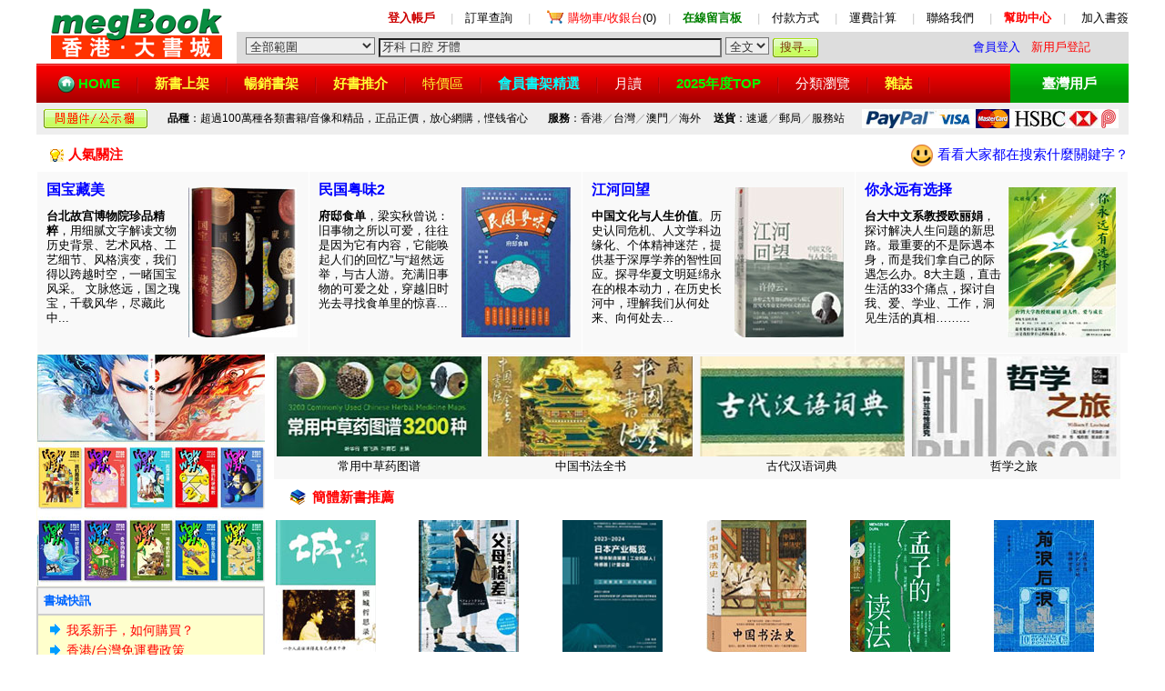

--- FILE ---
content_type: text/html;charset=UTF-8
request_url: http://search.megbook.com.hk/index.jsp
body_size: 42852
content:



<html>
<head>
<title>香港·大書城 -- megBook Book Store -- 香港書城,香港網上書店</title>
<meta http-equiv="Content-Type" content="text/html; charset=UTF-8">
<meta name=description content="香港書城,簡體字書,港台書,台灣書,大陸書,圖書,書籍,買書,書店,書城">
<meta name=keywords content="HongKong online book store,bookstore,香港網上書店,書店,書城,香港書店,買書">
<meta content="megBook" name=Author>
<meta content="Copyright 2013-2026 大書城有限公司" name=Copyright>
<link rel="icon" href="/favicon.ico" type="image/x-icon" />
<link rel="shortcut icon" href="/favicon.ico" type="image/x-icon" />
</head>
<link rel="stylesheet" href="/default.css" type="text/css">
<body leftmargin="0" topmargin="10">
<table width="1200" border="0" cellspacing="0" cellpadding="0" align="center" bgcolor="#FFFFFF">
  <tr> 
    <td width="220" rowspan="2" align="center" bgcolor="#FFFFFF"><a href="https://www.megbook.com.hk"><img src="/images/hklogo.gif" width="188" height="60" border="0" vspace="5" hspace="10"></a></td>
    <td align="right" colspan="3" height="30" style="padding-bottom:5px" valign=bottom><a href="https://www.megbook.com.hk/member/member/"><font color="#CC0000"><b>登入帳戶</b></font></a>　
      <font color="#CCCCCC">|</font>　<a href="https://www.megbook.com.hk/member/member/order/">訂單查詢</a>　
      <font color="#CCCCCC">|</font>　<img src="/images/buyingcart.gif" width="24" height="19" align="absmiddle" hspace="2"><a href="https://www.megbook.com.hk/mall/shoppingcart/index.jsp"><font color="red">購物車/收銀台</font>(0)</a>　<font color="#CCCCCC">|</font>　<a href="https://www.megbook.com.hk/guestbook/"><font color="green"><b>在線留言板</b></font></a>　
      <font color="#CCCCCC">|</font>　<a href="https://www.megbook.com.hk/help/index.jsp?id=5005">付款方式</a>　
      <font color="#CCCCCC">|</font>　<a href="https://www.megbook.com.hk/help/index.jsp?id=5004">運費計算</a>　
      <font color="#CCCCCC">|</font>　<a href="https://www.megbook.com.hk/help/index.jsp?id=5008">聯絡我們</a>　
      <font color="#CCCCCC">|</font>　<a href="https://www.megbook.com.hk/help/"><font color="red"><b>幫助中心</b></font></a>　<font color="#CCCCCC">|</font><font color="#999999">　
      </font><a href="javascript:window.external.AddFavorite('https://www.megbook.com.hk/', '香港-大書城')"> 
      加入書簽</a></td>
  </tr>
  <tr> 
    <form name="form_search" method="get" action="https://search.megbook.com.hk/mall/search.jsp">
      <td nowrap bgcolor="#dddddd" style="padding-left:10px" height="30"><span style="padding-bottom:20px"> 
        </span> 
        <select name="range" style="background-color:#EEEEEE;color:#333333" onBlur="this.style.background='#EEEEEE'" onFocus="this.style.background='#FFFFFF'">
          <option selected value="">全部範圍</option>
          <option value="A" >　- 大陸書（簡體） -</option>
          <option value="T" >　- 台灣書（繁體） -</option>
		  <option value="A03" >　- 英文書（原版） -</option>
          <option value="B" >　- 音像 -</option>
		  <option value="C" >　- 雜誌 -</option>
        </select>
        <input type="text" name="keywords" id="keywords" size="45" maxlength="25" style="background-color:#EEEEEE;color:#333333" onBlur="this.style.background='#EEEEEE';if(this.value=='')this.value='牙科 口腔 牙體';" onFocus="this.style.background='#FFFFFF';if(this.value=='牙科 口腔 牙體')this.value='';" value="牙科 口腔 牙體">
        <select name="searchType" style="background-color:#EEEEEE;color:#333333" onBlur="this.style.background='#EEEEEE'" onFocus="this.style.background='#FFFFFF'">
          <option value="2">全文</option>
          <option value="1" >精確</option>
        </select>
        <input type="submit" name="Submit" value="搜寻.." style="background:url(/images/search_button.gif) no-repeat;width:50px;height:21px;border:0px;color:#7B2E00;padding-top=3px">
      </td>
      <td nowrap bgcolor="#dddddd" style="padding-left:5px" align=left>

<a href="/member/login.jsp"><font color="blue" class="STYLE21">會員登入</font></a> &nbsp; <a href="/member/reg/index.jsp"><font color="red">新用戶登記</font></a> 
	
      </td>
			<td nowrap bgcolor="#dddddd" style="padding-right:5px" align=right></td>
    </form>
  </tr>
</table>
<table width="1200" border="0" cellspacing="0" cellpadding="0" align="center" height="43" bgcolor="ED0000">
  <tr background="/images/hkbg.gif"> 
    <td style="padding-left:20px;font-size:15px;line-height:35px" background="/images/hkbg.gif"><b><img src="/images/home.png" width="20" height="20" align="absmiddle" hspace="3"><a href="https://www.megbook.com.hk"><font color="#00FF00">HOME</font></a></b><img src="/images/menuline.gif
" width="22" align="absmiddle" height="30" hspace="8"><a href="https://search.megbook.com.hk/mall/newArrival/index.jsp"><b><font color="#FFFF33">新書上架</font></b></a><img src="/images/menuline.gif

" width="22" align="absmiddle" height="30" hspace="8"><a href="https://search.megbook.com.hk/mall/popular/index.jsp"><b><font color="#FFFF33">暢銷書架</font></b></a><img src="/images/menuline.gif

" width="22" align="absmiddle" height="30" hspace="8"><a href="https://search.megbook.com.hk/mall/bestbook/index.jsp"><b><font color="#FFFF33">好書推介</font></b></a><img src="/images/menuline.gif

" width="22" align="absmiddle" height="30" hspace="8"><a href="https://search.megbook.com.hk/mall/bargain/index.jsp"><font color="#FFFF33">特價區</font></a><img src="/images/menuline.gif

" width="22" align="absmiddle" height="30" hspace="8"><a href="//search.megbook.com.hk/mall/bookshelves/index.jsp"><font color="#00FFFF"><b>會員書架精選</b></font></a><img src="/images/menuline.gif

" width="22" align="absmiddle" height="30" hspace="8"><a href="https://search.megbook.com.hk/mall/monthly/index.jsp"><font color="#FFFFFF">月讀</font></a><img src="/images/menuline.gif

" width="22" align="absmiddle" height="30" hspace="8"><a href="//www.megbook.com.hk/mall/bestseller/index.jsp"><b><font color="#00FF00">2025年度TOP</font></b></a><img src="/images/menuline.gif

" width="22" align="absmiddle" height="30" hspace="8"><a href="https://www.megbook.com.hk/mall/classify/index.jsp"><font color="#FFFFFF">分類瀏覽</font></a><img src="/images/menuline.gif

" width="22" align="absmiddle" height="30" hspace="8"><a href="https://www.megbook.com.hk/mall/magazine/"><b><font color="#FFFF33">雜誌</font></b></a><img src="/images/menuline.gif

" width="22" align="absmiddle" height="30" hspace="8"></td>
    <td style="font-size:15px;line-height:35px" align="center" background="/images/twbg.gif" width="130" bgcolor="#009900"><b><a href="https://www.megbook.com.tw"><font color="#FFFFFF">臺灣用戶</font></a></b></td>
  </tr>
</table>
<table width="1200" border="0" cellspacing="0" cellpadding="3" align="center" height="35" style="margin-bottom:5px">
  <tr align="center" bgcolor="#eeeeee"> 
    <td class="content1" bgcolor="#eeeeee"><a href="/help/index.jsp?id=5101"><img src="/images/5101.gif" width="114" height="21" border="0" hspace="2"></a></td>
    <td class="content1" bgcolor="#eeeeee"><b>品種</b>：超過100萬種各類書籍/音像和精品，正品正價，放心網購，悭钱省心</td>
    <td class="content1" bgcolor="#eeeeee"><b>服務</b>：香港<font color="#999999">／</font>台灣<font color="#999999">／</font>澳門<font color="#999999">／</font>海外</td>
    <td class="content1" bgcolor="#eeeeee"><b>送貨</b>：速遞<font color="#999999">／</font>郵局<font color="#999999">／</font>服務站</td>
    <td class="content1" bgcolor="#eeeeee"><a href="/help/index.jsp?id=5005" target="_blank"><img src="/images/paymode.jpg" width="282" height="21" border="0"></a></td>
  </tr>
</table>


<link rel="stylesheet" href="default.css" type="text/css">

<table width="1200" border="0" cellspacing="0" cellpadding="0" align="center">
  <tr> 
    <td height="35" style="padding-left:10px;font-size:15px;line-height:30px" background="images/redline.gif" align="lefts"><img src="images/dengpao.gif" width="15" height="14" hspace="5" align="absmiddle"><b><font color="#FF0000">人氣關注</font></b> 
    </td>
    <td height="35" style="padding-left:10px;font-size:15px;line-height:30px" background="images/redline.gif" align="right"><img src="images/small.png" width="24" height="24" align="absmiddle" hspace="5"><a href="/member/member/searchlog.jsp" target="_blank"><font color="#0000FF">看看大家都在搜索什麼關鍵字？</font></a></td>
  </tr>
</table>
<table width="1200" border="0" cellspacing="1" cellpadding="12" bgcolor="#FFFFFF" align="center">
  <tr valign="top" bgcolor="F9F9F9"> 
    <td width="300" style="padding-left:10px;" onMouseOver="this.style.background='#FFFF00'" onMouseOut="this.style.background='#F9F9F9'"> 
      <a href=/mall/detail.jsp?proID=4026523 target=_blank><p><img src=imgtmp/4026523.jpg width=120 height=165 border=0 vspace=5 align=right /><b><font color=#0000FF size=3>国宝藏美</font></b></p><p><b>台北故宫博物院珍品精粹</b>，用细腻文字解读文物历史背景、艺术风格、工艺细节、风格演变，我们得以跨越时空，一睹国宝风采。 文脉悠远，国之瑰宝，千载风华，尽藏此中...</p></a>
    </td>
    <td width="300" style="padding-left:10px;" onMouseOver="this.style.background='#FFFF00'" onMouseOut="this.style.background='#F9F9F9'"> 
      <a href=/mall/detail.jsp?proID=4167716 target=_blank><p><img src=imgtmp/4167716.jpg width=120 height=165 border=0 vspace=5 align=right /><b><font color=#0000FF size=3>民国粤味2</font></b></p><p><b>府邸食单</b>，梁实秋曾说：旧事物之所以可爱，往往是因为它有内容，它能唤起人们的回忆”与“超然远举，与古人游。充满旧事物的可爱之处，穿越旧时光去寻找食单里的惊喜...</p></a>
    </td>
    <td width="300" style="padding-left:10px;" onMouseOver="this.style.background='#FFFF00'" onMouseOut="this.style.background='#F9F9F9'"> 
     <a href=/mall/detail.jsp?proID=4151887 target=_blank><p><img src=imgtmp/4151887.jpg width=120 height=165 border=0 vspace=5 align=right /><b><font color=#0000FF size=3>江河回望</font></b></p><p><b>中国文化与人生价值</b>。历史认同危机、人文学科边缘化、个体精神迷茫，提供基于深厚学养的智性回应。探寻华夏文明延绵永在的根本动力，在历史长河中，理解我们从何处来、向何处去...</p></a>
    </td>
    <td width="300" style="padding-left:10px;" onMouseOver="this.style.background='#FFFF00'" onMouseOut="this.style.background='#F9F9F9'"> 
      <a href=/mall/detail.jsp?proID=4169335 target=_blank><p><img src=imgtmp/4169335.jpg width=120 height=165 border=0 vspace=5 align=right /><b><font color=#0000FF size=3>你永远有选择</font></b></p><p><b>台大中文系教授欧丽娟</b>，探讨解决人生问题的新思路。最重要的不是际遇本身，而是我们拿自己的际遇怎么办。8大主题，直击生活的33个痛点，探讨自我、爱、学业、工作，洞见生活的真相……...</p></a>
    </td>
  </tr>
</table>
<table width="1200" border="0" cellspacing="0" cellpadding="0" align="center" style="margin-bottom:3px">
  <tr> 
    <td width="250" bgcolor="#FFFEEC" valign="top" align="center"><a href="/mall/detail.jsp?proID=4071035" target=_blank><img src=imgtmp/4071035.jpg vspace=1 border=0 alt="哪吒三界往事"></a><br><a href="/mall/detail.jsp?proID=4070563" target=_blank><img src=imgtmp/4070563.jpg vspace=1 border=0 alt="HOW&WHY美国经典少儿百科知识全书"></a>
      <table width="100%" border="0" cellspacing="2" cellpadding="6" bgcolor="CDCDCD" style="margin-bottom:3px">
        <tr> 
          <td bgcolor="F3F3F3" height="27"><b><font color="#0066FF">書城快訊</font></b></td>
        </tr>
        <tr> 
          <td bgcolor="#FFFFCC"><p class="content"><img src="images/arrow.gif" width="15" height="18" hspace="5" align="absmiddle" vspace="2" /><a href="/help/index.jsp?id=5002"><font color="#FF0000">我系新手，如何購買？</font></a><br />
              <img src="images/arrow.gif" width="15" height="18" hspace="5" align="absmiddle" vspace="2" /><a href="/help/index.jsp?id=5004"><font color="#FF0000">香港/台灣免運費政策</font></a><br />
              <img src="images/arrow.gif" width="15" height="18" hspace="5" align="absmiddle" vspace="2" /><a href="/help/index.jsp?id=5013" target="_blank">優惠券激活及使用方式</a><br />
              <img src="images/arrow.gif" width="15" height="18" hspace="5" align="absmiddle" vspace="2" /><a href="/help/index.jsp?id=5016" target="_blank">全面服務保障、退換貨政策</a></p>
          </td>
        </tr>
      </table>
      <a href="/help/index.jsp?id=5004" target="_blank"><img src="images/free.gif" width="250" height="135" vspace="0" border="0"></a> 
      <img src="images/sf.jpg" width="250" height="65" vspace="0" border="0">
      <table width="100%" border="0" cellspacing="0" cellpadding="0" style="margin-bottom:3px">
          <tr> 
            <td><img src="images/td/t250_up.gif" width="250" height="9"></td>
          </tr>
          <tr> 
            
          <td background="images/td/t250_bg.gif" style="padding:10px" valign="top"> 
            <img src="images/best.gif" width="17" height="17" align="absmiddle" hspace="1"> 
            <a href="/help/index.jsp?id=5004" target="_blank"><b>運費平</b>：購滿HK$200起免運費政策</a><br>
              <hr width="80%" color=#eeeeee size=1>
            <img src="images/best.gif" width="17" height="17" align="absmiddle"> 
            <a href="/help/index.jsp?id=5006" target="_blank"><b>速度快</b>：全港範圍全部以速遞發貨</a> 
            <hr width="80%" color=#eeeeee size=1>
              <b><img src="images/best.gif" width="17" height="17" align="absmiddle"> 
              書價低</b>：歡迎與任何同類書店比價<br>
              <hr width="80%" color=#eeeeee size=1>
            <b><img src="images/best.gif" width="17" height="17" align="absmiddle"> 
            品種多</b>：超過90多萬各类中文書籍<br>
              <hr width="80%" color=#eeeeee size=1>
            <b><img src="images/best.gif" width="17" height="17" align="absmiddle"> 
            </b><a href="/mall/englishBooks"><b>英文書</b>：多達20萬種英文原版書籍</a><br>
            <hr width="80%" color=#eeeeee size=1>
            <b><img src="images/best.gif" width="17" height="17" align="absmiddle"> 
            </b><a href="/help/index.jsp?id=5010" target="_blank"><b>找書快</b></a><a href="/help/index.jsp?id=5010">：提供資料，24小時內反饋</a> 
            <hr width="80%" color=#eeeeee size=1>
            <b><img src="images/best.gif" width="17" height="17" align="absmiddle"> 
            </b><a href="/help/index.jsp?id=5007" target="_blank"><b>環保包裝</b></a><b><a href="/help/index.jsp?id=5007"></a></b><a href="/help/index.jsp?id=5007">：採用紙箱、氣泡紙材料</a></td>
          </tr>
          <tr> 
            <td><img src="images/td/t250_bottom.gif" width="250" height="9"></td>
          </tr>
      </table>
        
      <table width="100%" border="0" cellspacing="0" cellpadding="0" style="margin-bottom:3px">
        <tr> 
          <td><img src="images/td/t250_up.gif" width="250" height="9"></td>
        </tr>
        <tr> 
          <td background="images/td/t250_bg.gif" style="padding-left:12px;padding-right:12px" valign="top"> 
            <p class="content"><img src="images/searchIcon.gif" width="25" height="26" align="absmiddle" hspace="5" vspace="5"><b><font color="#0066FF">熱搜關鍵字</font></b><font color="#0066FF">：</font><br>
              <a href="https://search.megbook.com.hk/mall/search.jsp?range=A&keywords=%E5%A4%A7%E7%81%A3%E5%8D%80" target="_blank">大灣區</a>、<a href="https://search.megbook.com.hk//mall/search.jsp?range=A&keywords=%E8%A9%A9%E8%A9%9E%E5%A4%A7%E6%9C%83" target="_blank">詩詞大會</a>、<a href="https://search.megbook.com.hk//mall/search.jsp?range=A&keywords=%E8%82%A1%E7%A5%A8" target="_blank">股票</a>、<a href="https://search.megbook.com.hk//mall/search.jsp?range=A&keywords=%E6%97%A5%E8%AF%AD" target="_blank">日语</a>、<a href="https://search.megbook.com.hk//mall/search.jsp?range=A&keywords=%E6%B1%BD%E8%BB%8A%E7%B6%AD%E4%BF%AE&" target="_blank">汽車維修</a>、<a href="https://search.megbook.com.hk//mall/search.jsp?range=A&keywords=%E5%9C%B0%E5%9B%BE" target="_blank">地图</a>、<a href="https://search.megbook.com.hk//mall/search.jsp?range=A&keywords=%D2%BB%8E%A7%D2%BB%C2%B7" target="_blank">一帶一路</a>、<a href="https://search.megbook.com.hk//mall/search.jsp?range=A&keywords=%E7%90%BC%E7%91%B6" target="_blank">琼瑶</a>、<a href="https://search.megbook.com.hk//mall/search.jsp?range=A&keywords=一帶一路" target="_blank">炒股</a>、<a href="https://search.megbook.com.hk//mall/search.jsp?range=A&keywords=絲綢之路" target="_blank">絲綢之路</a>、<a href="/mall/search2.jsp?range=A&keywords=以色列" target="_blank">以色列</a>、<a href="https://search.megbook.com.hk//mall/search.jsp?range=A&keywords=漫畫" target="_blank">漫畫</a>、<a href="https://search.megbook.com.hk//mall/search.jsp?range=A&keywords=%E8%B2%BF%E6%98%93%E6%88%B0" target="_blank">貿易戰</a>、<a href="https://search.megbook.com.hk//mall/search.jsp?range=A&keywords=%E8%B2%BF%E6%98%93%E6%88%B0" target="_blank">貿易戰</a></p>
          </td>
        </tr>
        <tr> 
          <td><img src="images/td/t250_bottom.gif" width="250" height="9"></td>
        </tr>
      </table>
    </td>
    <td width="942" valign="top"> 
      <table width="98%" border="0" cellspacing="0" cellpadding="3" align="center" style="margin-bottom:3px">
        <tr align="center" valign="middle" bgcolor="#F7F7F7"> 
          <td style="line-height:22px"><a href=/mall/detail.jsp?proID=4124900 target=_blank><img src=/imgtmp/4124900.jpg width=225 height=110 vspace=0 border=0><br>常用中草药图谱</a></td>
          <td style="line-height:22px"><a href=/mall/detail.jsp?proID=4089893 target=_blank><img src=/imgtmp/4089893.jpg width=225 height=110 vspace=0 border=0><br>中国书法全书</a></td>
          <td style="line-height:22px"><a href=/mall/detail.jsp?proID=4113696 target=_blank><img src=/imgtmp/4113696.jpg width=225 height=110 vspace=0 border=0><br>古代汉语词典</a></td>
          <td style="line-height:22px"><a href=/mall/detail.jsp?proID=4138603 target=_blank><img src=/imgtmp/4138603.jpg width=225 height=110 vspace=0 border=0><br>哲学之旅</a></td>
        </tr>
      </table>
      <table width="98%" border="0" cellspacing="0" cellpadding="0" align="center">
        <tr> 
          <td height="35" style="padding-left:10px;font-size:15px;line-height:30px" background="images/redline.gif"><img src="images/book.gif" width="22" hspace="5" align="absmiddle" height="20"><b><font color="#FF0000">簡體新書推薦</font></b> 
          </td>
        </tr>
      </table>
      <table width="100%" border="0" cellpadding="5">
        <tr> 
          <td align="left" valign="bottom" style="padding-left:10px;" width="16%"><a href="/mall/detail.jsp?proID=3596914" target="_blank"><img src="/imgtmp/3596914.jpg" width="110" height="145" border="0" /></a></td>
          <td align="left" valign="bottom" style="padding-left:10px;" width="16%"><a href="/mall/detail.jsp?proID=4070649" target="_blank"><img src="/imgtmp/4070649.jpg" width="110" height="145" border="0" /></a></td>
          <td align="left" valign="bottom" style="padding-left:10px;" width="16%"><a href="/mall/detail.jsp?proID=4075162" target="_blank"><img src="/imgtmp/4075162.jpg" width="110" height="145" border="0" /></a></td>
          <td align="left" valign="bottom" style="padding-left:10px;" width="16%"><a href="/mall/detail.jsp?proID=4073074" target="_blank"><img src="/imgtmp/4073074.jpg" width="110" height="145" border="0" /></a></td>
          <td align="left" valign="bottom" style="padding-left:10px;" width="16%"><a href="/mall/detail.jsp?proID=4049619" target="_blank"><img src="/imgtmp/4049619.jpg" width="110" height="145" border="0" /></a></td>
          <td align="left" valign="bottom" style="padding-left:10px;" width="16%"><a href="/mall/detail.jsp?proID=4049806" target="_blank"><img src="/imgtmp/4049806.jpg" width="110" height="145" border="0" /></a></td>
        </tr>
        <tr> 
          <td valign="top" style="padding-left:10px;" height="70" width="16%"> 
            <p><a href="/mall/detail.jsp?proID=3596914" target="_blank"><strong>顾城哲思录</strong><br>
              一个人应该活得是自己并且干净。晶莹剔透/丰盈华美的文字，关于诗歌/文化/人生/思想，字字珠玑</a></p>
          </td>
          <td valign="top" style="padding-left:10px;" height="70" width="16%"> 
            <p><a href="/mall/detail.jsp?proID=4070649" target="_blank"><strong>父母格差</strong><br>
              从学生、家长、学校和教育行政部门这三个角度入手，分析了日本如何成为一个父母格差国家</a></p>
          </td>
          <td valign="top" style="padding-left:10px;" height="70" width="16%"> 
            <p><a href="/mall/detail.jsp?proID=4075162" target="_blank"><strong>日本产业概览</strong><br>
              全景式介绍半导体制造装置、工业机器人、传感器、计量设备，系统介绍日本相关产业和企业</a></p>
          </td>
          <td valign="top" style="padding-left:10px;" width="16%"> 
            <p><a href="/mall/detail.jsp?proID=4073074" target="_blank"><strong>中国书法史</strong><br>
              快速了解书法历史，正确入门书法技巧，大家写作的书法通俗读物，大众的书法启蒙书</a></p>
          </td>
          <td valign="top" style="padding-left:10px;" height="70" width="16%"> 
            <p><a href="/mall/detail.jsp?proID=4049619" target="_blank"><strong>孟子的读法</strong><br>
              精研《孟子》五十多年，用孟子自己的语言，以及华人生活世界里的一些存在体验，契接孟子的思想</a></p>
          </td>
          <td valign="top" style="padding-left:10px;" height="70" width="16%"> 
            <p> <a href="/mall/detail.jsp?proID=4049806" target="_blank"><strong>前浪后浪</strong><br>
              近代中国知识分子的精神世界，奋楫中国，有营养的思想从哪里来？ 人，可否逆转运势？</a></p>
          </td>
        </tr>
        <tr> 
          <td align="left" valign="bottom" style="padding-left:10px;" width="16%"><a href="/mall/detail.jsp?proID=4083728" target="_blank"><img src="/imgtmp/4083728.jpg" width="110" height="145" border="0" /></a></td>
          <td align="left" valign="bottom" style="padding-left:10px;" width="16%"><a href="/mall/detail.jsp?proID=4077308" target="_blank"><img src="/imgtmp/4077308.jpg" width="110" height="145" border="0" /></a></td>
          <td align="left" valign="bottom" style="padding-left:10px;" width="16%"><a href="/mall/detail.jsp?proID=4076310" target="_blank"><img src="/imgtmp/4076310.jpg" width="110" height="145" border="0" /></a></td>
          <td align="left" valign="bottom" style="padding-left:10px;" width="16%"><a href="/mall/detail.jsp?proID=4076972" target="_blank"><img src="/imgtmp/4076972.jpg" width="110" height="145" border="0" /></a></td>
          <td align="left" valign="bottom" style="padding-left:10px;" width="16%"><a href="/mall/detail.jsp?proID=4083488" target="_blank"><img src="/imgtmp/4083488.jpg" width="110" height="145" border="0" /></a></td>
          <td align="left" valign="bottom" style="padding-left:10px;" width="16%"><a href="/mall/detail.jsp?proID=4084008" target="_blank"><img src="/imgtmp/4084008.jpg" width="110" height="145" border="0" /></a></td>
        </tr>
        <tr> 
          <td valign="top" style="padding-left:10px;" width="16%"> 
            <p><a href="/mall/detail.jsp?proID=4083728" target="_blank"><strong>一周一堂经济学课</strong><br>
              邀请你开启一场经济学的畅游之旅！涵盖与经济相关的方方面面：生产、劳动、交换、货币、投资、国家、全球化、自然</a></p>
          </td>
          <td valign="top" style="padding-left:10px;" width="16%"> 
            <p><a href="/mall/detail.jsp?proID=4077308" target="_blank"><strong>九型人格2</strong><br>
              收录九型人格自测工具，快速看清你的人格类型，风靡世界30年的性格分析工具，识别自我、洞察人性、看透本质</a></p>
          </td>
          <td valign="top" style="padding-left:10px;" width="16%"><p>
            <a href="/mall/detail.jsp?proID=4076310" target="_blank"><strong>夜观星空</strong><br>
            技术前沿，扣天文热点，不可多得的天文学宝典，它不仅继承了前三版的经典与精髓，更在内容与技术上实现了全面革新</a></p>
          </td>
          <td valign="top" style="padding-left:10px;" width="16%"> 
            <p><a href="/mall/detail.jsp?proID=4076972" target="_blank"><strong>改革年代</strong><br>
              从民粹、进步到新政，美国如何在改革中走向世界头号强国？早期民粹运动与反移民思潮，如何塑造了美国的政治基调？</a></p>
          </td>
          <td valign="top" style="padding-left:10px;" width="16%"> 
            <p><a href="/mall/detail.jsp?proID=4083488" target="_blank"><strong>整形外科的兴起</strong><br>
              融合雕塑、绘画和外科的技艺，开创多项专利技术，影响至今，开创现代整形外科，他既造脸，也重塑灵魂。</a></p>
          </td>
          <td valign="top" style="padding-left:10px;" width="16%"> 
            <p><a href="/mall/detail.jsp?proID=4084008" target="_blank"><strong>AI+PPT</strong><b><br>
              </b>幼儿园、小学PPT作业一本通，专为家长和还在设计的PPT作业模板书和操作指南，案例丰富，提供80个模板主题</a></p>
          </td>
        </tr>
        <tr> 
          <td height="140" align="left" valign="bottom" style="padding-left:10px;" width="16%"><a href="/mall/detail.jsp?proID=4073501" target="_blank"><img src="/imgtmp/4073501.jpg" width="110" height="145" border="0" /></a></td>
          <td height="140" valign="bottom" style="padding-left:10px;" width="16%"><a href="/mall/detail.jsp?proID=4084809" target="_blank"><img src="/imgtmp/4084809.jpg" width="110" height="145" border="0" /></a></td>
          <td height="140" valign="bottom" style="padding-left:10px;" width="16%"><a href="/mall/detail.jsp?proID=4084755" target="_blank"><img src="/imgtmp/4084755.jpg" width="110" height="145" border="0" /></a></td>
          <td align="left" valign="bottom" style="padding-left:10px;" width="16%"><a href="/mall/detail.jsp?proID=4076827" target="_blank"><img src="/imgtmp/4076827.jpg" width="110" height="145" border="0" /></a></td>
          <td height="140" align="left" valign="bottom" style="padding-left:10px;" width="16%"><a href="/mall/detail.jsp?proID=4084607" target="_blank"><img src="/imgtmp/4084607.jpg" width="110" height="145" border="0" /></a></td>
          <td height="140" align="left" valign="bottom" style="padding-left:10px;" width="16%"><a href="/mall/detail.jsp?proID=4084618" target="_blank"><img src="/imgtmp/4084618.jpg" width="110" height="145" border="0" /></a></td>
        </tr>
        <tr> 
          <td valign="top" style="padding-left:10px;" height="70" width="16%"> 
            <p><a href="/mall/detail.jsp?proID=4073501" target="_blank"><b>就是要活得生动</b><br>
              年龄只是数字，不是定义！ 她，单身，90多岁，还在搞事业！日本电视女王黑柳彻子随笔集，从容幽默的生活录</a></p>
          </td>
          <td valign="top" style="padding-left:10px;" height="70" width="16%"> 
            <p><a href="/mall/detail.jsp?proID=4084809" target="_blank"><strong>金手铐<br>
              </strong>海外留学群体面临的困境与挣扎、收获与失去，讲述求学、求职、交友等话题与广大年轻人息息相关</a></p>
          </td>
          <td valign="top" style="padding-left:10px;" height="70" width="16%"> 
            <p><a href="/mall/detail.jsp?proID=4084755" target="_blank"><strong>7天造一台无人机</strong><b><br>
              </b>飞控、电池、动力系统、地面站全解析，没有复杂的计算公式和算法推导，而是采用通俗易懂的例</a></p>
          </td>
          <td valign="top" style="padding-left:10px;" width="16%"> 
            <p><a href="/mall/detail.jsp?proID=4076827" target="_blank"><strong>魏武王曹操<br>
              </strong>曹操墓的发现者，成功论证和确认了曹操墓，填补了三国时代考古空白，带你直观领略三国历史</a></p>
          </td>
          <td valign="top" style="padding-left:10px;" height="70" width="16%"> 
            <p><a href="/mall/detail.jsp?proID=4084607" target="_blank"><strong>性命圭旨校注</strong><b><br>
              </b>广泛搜罗相关文献，融儒释道三教为一体，详述内丹修炼的基本原理和九大功法，内容详备、操作有序</a></p>
          </td>
          <td valign="top" style="padding-left:10px;" height="70" width="16%"> 
            <p> <a href="/mall/detail.jsp?proID=4084618" target="_blank"><strong>城市科创金融指数</strong><b><br>
              </b>依托于国家高端智库的现实研究，创造性地构建了一套评价体系，对重要城市科创金融发展动态变化情况进行评价</a></p>
          </td>
        </tr>
      </table>
    </td>
  </tr>
</table>
<table width="1200" border="0" cellspacing="0" cellpadding="0" align="center">
  <tr> 
    <td height="35" style="padding-left:10px;font-size:15px;line-height:30px" background="images/redline.gif"><img src="images/dengpao.gif" width="15" height="14" hspace="5" align="absmiddle"><b><font color="#FF0000">專業/技術</font></b></td>
  </tr>
</table>
<table width="1200" border="0" cellspacing="1" cellpadding="8" bgcolor="#FFFFFF" align="center">
  <tr valign="top" align="center" bgcolor="#F9F9F9"> 
    <td width="165" style="padding-left:10px;"> <a href="/mall/detail.jsp?proID=4183961" target="_blank"><img width="155" height="200" border="0" vspace="8" src="https://www.megbook.hk/upload/mall/productImages/y26/1/9787218189499.jpg" /><br>
     粤语辞源（岭南文库）</a></td>
    <td width="165" style="padding-left:10px;"><a href="/mall/detail.jsp?proID=4164041" target="_blank"><img width="155" height="200" border="0" vspace="8" src="https://img.megbook.hk/upload/mall/productImages/25/49/9787302702771.jpg" /><br>
      AI插画魔法书</a></td>
    <td width="165" style="padding-left:10px;"><a href="/mall/detail.jsp?proID=4173142" target="_blank"><img width="155" height="200" border="0" vspace="8" src="https://img.megbook.hk/upload/mall/productImages/25/53/9787573216915.jpg" /><br>
      康乾时代的清宫博物绘画</a></td>
    <td width="165" style="padding-left:10px;"><a href="/mall/detail.jsp?proID=4174437" target="_blank"><img width="155" height="200" border="0" vspace="8" src="https://img.megbook.hk/upload/mall/productImages/25/53/9787571035358.jpg" /><br>
      美术作品中的科学与文化</a></td>
    <td width="165" style="padding-left:10px;"><a href="/mall/detail.jsp?proID=4168338" target="_blank"><img width="155" height="200" border="0" vspace="8" src="https://img.megbook.hk/upload/mall/productImages/25/51/9787115680860.jpg" /><br>
      噪声分析及利用</a> </td>
    <td width="165" style="padding-left:10px;"><a href="/mall/detail.jsp?proID=4174400" target="_blank"><img width="155" height="200" border="0" vspace="8" src="https://img.megbook.hk/upload/mall/productImages/25/54/9787122482150.jpg" /><br>
      图说中国家具常识</a></td>
  </tr>
</table>
<table width="1200" border="0" cellspacing="0" cellpadding="0" align="center">
  <tr> 
    <td height="35" background="images/redline.gif" style="padding-left:10px;font-size:15px;"><img src="images/dengpao.gif" width="15" height="14" hspace="5" align="absmiddle"><b><font color="#FF0000">社科/哲史</font></b></td>
  </tr>
</table>
<table width="1200" border="0" cellspacing="1" cellpadding="8" bgcolor="#FFFFFF" align="center">
  <tr valign="top" align="center" bgcolor="#F9F9F9"> 
    <td width="165" style="padding-left:10px;"><a href="/mall/detail.jsp?proID=4183962" target="_blank"><img width="155" height="200" border="0" vspace="8" src="https://www.megbook.hk/upload/mall/productImages/y26/1/9787573217028.jpg" /><br>
      大清万象</a></td>
    <td width="165" style="padding-left:10px;"> <a href="/mall/detail.jsp?proID=4149318" target="_blank"><img width="155" height="200" border="0" vspace="8" src="https://www.megbook.hk/upload/mall/productImages/y25/11/9787521779097.jpg" /><br>
     权变：大清的国是与家事</a></td>
    <td width="165" style="padding-left:10px;"><a href="/mall/detail.jsp?proID=4169179" target="_blank"><img width="155" height="200" border="0" vspace="8" src="https://www.megbook.hk/upload/mall/productImages/y25/11/9787510481598.jpg" /><br>
      趣说古人日常生活</a></td>
    <td width="165" style="padding-left:10px;"><a href="/mall/detail.jsp?proID=4174776" target="_blank"><img width="155" height="200" border="0" vspace="8" src="https://www.megbook.hk/upload/mall/productImages/y25/12/9787556136025.jpg" /><br>
      浮海行道有东洋</a></td>
    <td width="165" style="padding-left:10px;"><a href="/mall/detail.jsp?proID=4175153" target="_blank"><img width="155" height="200" border="0" vspace="8" src="https://img.megbook.hk/upload/mall/productImages/25/53/9787522540658.jpg" /><br>
      中国古代经济史稿</a></td>
    <td width="165" style="padding-left:10px;"><a href="/mall/detail.jsp?proID=4174310" target="_blank"><img width="155" height="200" border="0" vspace="8" src="https://img.megbook.hk/upload/mall/productImages/25/54/9787520220774.jpg" /><br>
      三国争霸（渤海小吏）</a> </td>
  </tr>
</table>
<table width="1200" border="0" cellspacing="0" cellpadding="0" align="center">
  <tr> 
    <td height="35" style="padding-left:10px;font-size:15px;line-height:30px" background="images/redline.gif"><img src="images/dengpao.gif" width="15" height="14" hspace="5" align="absmiddle"><b><font color="#FF0000">2025報告書</font></b></td>
  </tr>
</table>
<table width="1200" border="0" cellspacing="1" cellpadding="8" bgcolor="#FFFFFF" align="center">
  <tr valign="top" align="center" bgcolor="#F9F9F9"> 
    <td width="165" style="padding-left:10px;"> <a href="/mall/detail.jsp?proID=4165813" target="_blank"><img width="155" height="200" border="0" vspace="8" src="https://img.megbook.hk/upload/mall/productImages/25/52/9787522860152.jpg" /><br>
     粤港澳大湾区改革创新报告</a></td>
    <td width="165" style="padding-left:10px;"><a href="/mall/detail.jsp?proID=4164497" target="_blank"><img width="155" height="200" border="0" vspace="8" src="https://www.megbook.hk/upload/mall/productImages/y25/11/9787522859583.jpg" /><br>
      全球基础研究人才指数报告</a></td>
    <td width="165" style="padding-left:10px;"><a href="/mall/detail.jsp?proID=4164127" target="_blank"><img width="155" height="200" border="0" vspace="8" src="https://img.megbook.hk/upload/mall/productImages/25/50/9787522861326.jpg" /><br>
      低空经济发展报告</a></td>
    <td width="165" style="padding-left:10px;"><a href="/mall/detail.jsp?proID=3735586" target="_blank"><img width="155" height="200" border="0" vspace="8" src="https://img.megbook.hk/upload/mall/productImages/22/12/9787509221211.jpg" /><br>
      2035中国大市场</a></td>
    <td width="165" style="padding-left:10px;"><a href="/mall/detail.jsp?proID=3870652" target="_blank"><img width="155" height="200" border="0" vspace="8" src="https://img.megbook.hk/upload/mall/productImages/23/25/9787030755308.jpg" /><br>
      中国学科及前沿领域2035</a> </td>
    <td width="165" style="padding-left:10px;"><a href="/mall/detail.jsp?proID=4137221" target="_blank"><img width="155" height="200" border="0" vspace="8" src="https://img.megbook.hk/upload/mall/productImages/25/38/9787522851860.jpg" /><br>
      东盟发展报告</a></td>
  </tr>
</table>
<table width="1200" border="0" cellspacing="0" cellpadding="0" align="center">
  <tr> 
    <td height="35" style="padding-left:10px;font-size:15px;line-height:30px" background="images/redline.gif"><img src="images/dengpao.gif" width="15" height="14" hspace="5" align="absmiddle"><b><font color="#FF0000">文學/小說</font></b></td>
  </tr>
</table>
<table width="1200" border="0" cellspacing="1" cellpadding="8" bgcolor="#FFFFFF" align="center">
  <tr valign="top" align="center" bgcolor="#F9F9F9"> 
    <td width="165" style="padding-left:10px;"> <a href="/mall/detail.jsp?proID=4181789" target="_blank"><img width="155" height="200" border="0" vspace="8" src="https://img.megbook.hk/upload/mall/productImages/26/2/9787571447427.jpg" /><br>
      内心强大的美女白川</a></td>
    <td width="165" style="padding-left:10px;"><a href="/mall/detail.jsp?proID=4159483" target="_blank"><img width="155" height="200" border="0" vspace="8" src="https://img.megbook.hk/upload/mall/productImages/25/48/9787572626234.jpg" /><br>
      罪案调查科：罪终迷局</a></td>
    <td width="165" style="padding-left:10px;"><a href="/mall/detail.jsp?proID=4180792" target="_blank"><img width="155" height="200" border="0" vspace="8" src="https://img.megbook.hk/upload/mall/productImages/26/1/9787208133211.jpg" /><br>
      我的名字叫红</a></td>
    <td width="165" style="padding-left:10px;"><a href="/mall/detail.jsp?proID=4181265" target="_blank"><img width="155" height="200" border="0" vspace="8" src="https://img.megbook.hk/upload/mall/productImages/26/1/9787513361859.jpg" /><br>
      故乡无用</a> </td>
    <td width="165" style="padding-left:10px;"><a href="/mall/detail.jsp?proID=4168848" target="_blank"><img width="155" height="200" border="0" vspace="8" src="https://img.megbook.hk/upload/mall/productImages/25/51/9787521236187.jpg" /><br>
      古道溪妖怪店</a></td>
    <td width="165" style="padding-left:10px;"><a href="/mall/detail.jsp?proID=4169100" target="_blank"><img width="155" height="200" border="0" vspace="8" src="https://img.megbook.hk/upload/mall/productImages/25/52/9787550743830.jpg" /><br>
      你做三四月的事，在八九月自有答案</a></td>
  </tr>
</table>
<table width="1200" border="0" cellspacing="1" cellpadding="8" bgcolor="#FFFFFF" align="center">
  <tr valign="top" align="center" bgcolor="#F9F9F9"> 
    <td width="165" style="padding-left:10px;"> <a href="/mall/detail.jsp?proID=4143022" target="_blank"><img width="155" height="200" border="0" vspace="8" src="https://img.megbook.hk/upload/mall/productImages/25/42/9787229198695.jpg" /><br>
      一纸千金</a></td>
    <td width="165" style="padding-left:10px;"><a href="/mall/detail.jsp?proID=4159390" target="_blank"><img width="155" height="200" border="0" vspace="8" src="https://img.megbook.hk/upload/mall/productImages/25/48/9787573633927.jpg" /><br>
      折梨（完结篇）</a></td>
    <td width="165" style="padding-left:10px;"><a href="/mall/detail.jsp?proID=4164457" target="_blank"><img width="155" height="200" border="0" vspace="8" src="https://img.megbook.hk/upload/mall/productImages/25/50/9787533980511.jpg" /><br>
      凡人修仙传10：百炼终结婴</a></td>
    <td width="165" style="padding-left:10px;"><a href="/mall/detail.jsp?proID=4164613" target="_blank"><img width="155" height="200" border="0" vspace="8" src="https://img.megbook.hk/upload/mall/productImages/25/50/9787580800664.jpg" /><br>
      少年田野</a> </td>
    <td width="165" style="padding-left:10px;"><a href="/mall/detail.jsp?proID=4118952" target="_blank"><img width="155" height="200" border="0" vspace="8" src="https://img.megbook.hk/upload/mall/productImages/y25/7/9787546437118.jpg" /><br>
      放学后别来我办公室</a></td>
    <td width="165" style="padding-left:10px;"><a href="/mall/detail.jsp?proID=4143148" target="_blank"><img width="155" height="200" border="0" vspace="8" src="https://img.megbook.hk/upload/mall/productImages/25/42/9787229201203.jpg" /><br>
      似锦（完结篇）</a></td>
  </tr>
</table>
 
<table width="1200" height="98" border="0" align="center" cellpadding="0" cellspacing="0" bgcolor="#FFFFFF">
  <tr align="center"> 
    <td height="55" valign="bottom" style="padding-bottom:5px"><a href="/help/index.jsp?id=5001" target="_blank">書城介紹</a>　
      |　<a href="/help/index.jsp?id=5105" target="_blank">合作申請</a>　|　<a href="/help/index.jsp?id=5104">索要書目</a>　
      |　<a href="/help/index.jsp?id=5002" target="_blank">新手入門</a>　|　<a href="/help/index.jsp?id=5008" target="_blank">聯絡方式</a>　
      |　<a href="/help/index.jsp" target="_blank">幫助中心</a>　|　<a href="/help/index.jsp?id=5009">找書說明</a>　
      |　<a href="/help/index.jsp?id=5006">送貨方式</a>　|　<a href="/help/index.jsp?id=5005">付款方式</a></td>
    <td height="55" valign="bottom" style="padding-bottom:5px"><a href='https://www.megbook.com.hk/'"><b>香港用户</b></a>　
      |　<a href='https://www.megbook.com.tw'><b>台灣用户</b></a>　|　<a href='https://www.megbook.com.hk/help/index.jsp?id=5025'><b>海外用户</b></a></td>
  </tr>
  <tr bgcolor="#FF6600"> 
    <td height="1" colspan="2"></td>
  </tr>
  <tr> 
  	<td style="padding-left:10px"><font color="#666666"><i></i></font></td>
    <td valign="top" style="padding-top:5px;line-height:22px" align="right"><b><font color="#666666"><i><b>megBook</b>.com.hk</i></font></b></td>
  </tr>
  <tr align="right"> 
    <td height="50" valign="top" style="padding-top:5px;line-height:22px" colspan="2"> 
      Copyright &copy; 2013 - 2026 <b><font color="#FF0000"> （香港）大書城有限公司</font></b>　
      All Rights Reserved.</td>
  </tr>
</table>
</body>
</html>
